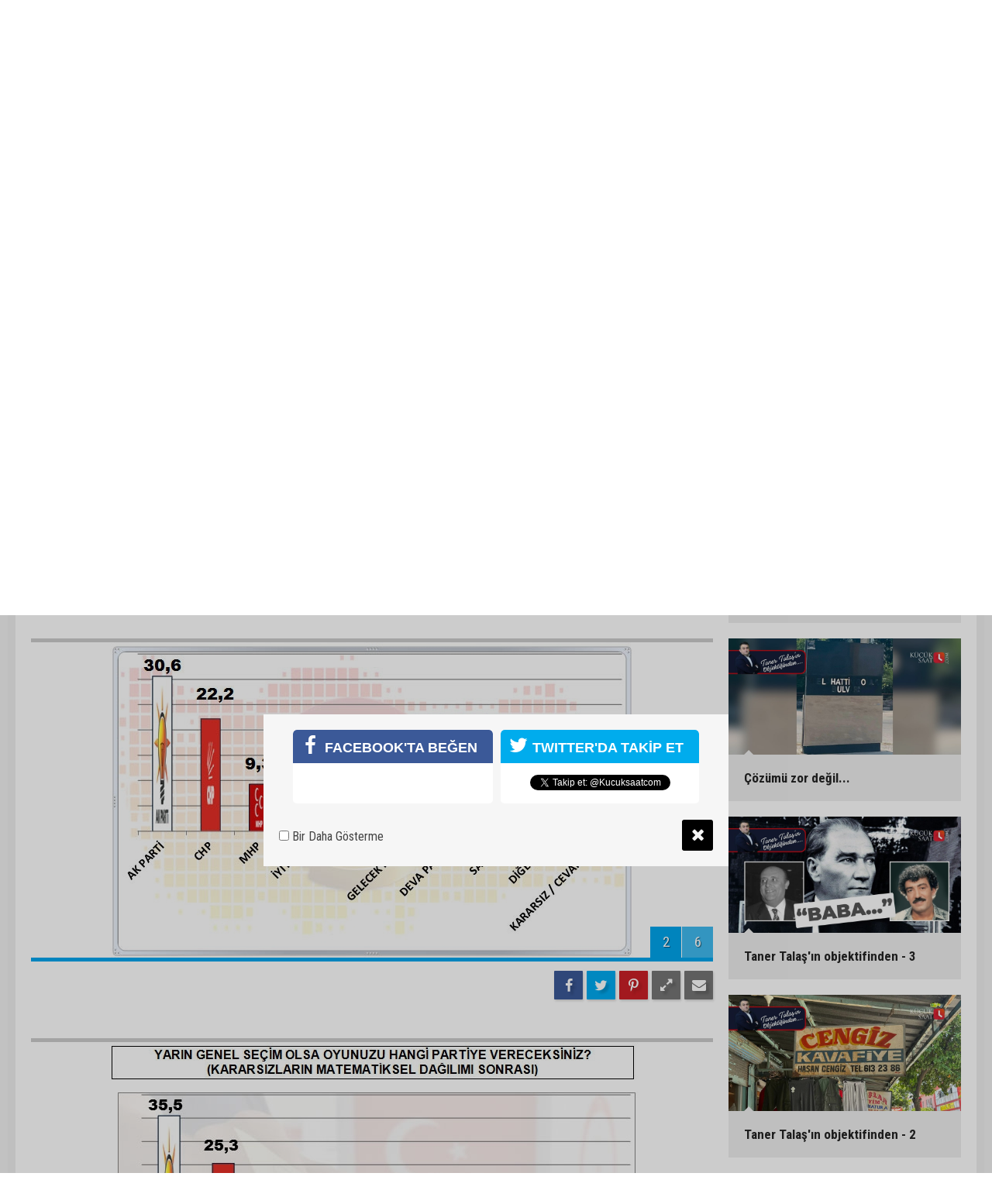

--- FILE ---
content_type: text/html; charset=UTF-8
request_url: https://www.kucuksaat.com/son-secim-anketi-4-parti-baraji-geciyor-39g-p2.htm
body_size: 5826
content:
<!DOCTYPE html>
<html lang="tr">
<head>
<base href="https://www.kucuksaat.com/" target="_self"/>
<meta http-equiv="Content-Type" content="text/html; charset=UTF-8" />
<meta http-equiv="Content-Language" content="tr" />
<meta name="viewport" content="width=device-width,initial-scale=1,minimum-scale=1,maximum-scale=1,user-scalable=0" />
<link rel="icon" href="/favicon.ico"> 
<title>Son seçim anketi: 4 parti barajı geçiyor foto galerisi 2. resim</title>
<meta name="description" content="MAK tarafından yapılan son seçim anketinde AKP&#039;nin oy oranı yüzde 35.5 olarak belirlendi. Aynı ankette CHP yüzde 25.3, MHP yüzde 10,8, İyi Parti yüzde 11, HDP ise yüzde 9.3&#039;lük kesimin desteğini aldı. / Resim 2" />
<meta name="apple-itunes-app" content="app-id=1465659773" />
<meta name="google-play-app" content="app-id=com.cmbilisim.cmnews.kucuksaat" />
<link rel="canonical" href="https://www.kucuksaat.com/son-secim-anketi-4-parti-baraji-geciyor-39g-p2.htm" />
<link rel="prev" href="https://www.kucuksaat.com/son-secim-anketi-4-parti-baraji-geciyor-39g.htm" />
<link rel="next" href="https://www.kucuksaat.com/son-secim-anketi-4-parti-baraji-geciyor-39g-p3.htm" />
<meta property="og:type" content="image.gallery" />
<meta property="og:site_name" content="Küçük Saat" />
<meta property="og:url" content="https://www.kucuksaat.com/son-secim-anketi-4-parti-baraji-geciyor-39g-p2.htm" />
<meta property="og:title" content="Son seçim anketi: 4 parti barajı geçiyor" />
<meta property="og:description" content="MAK tarafından yapılan son seçim anketinde AKP&#039;nin oy oranı yüzde 35.5 olarak belirlendi. Aynı ankette CHP yüzde 25.3, MHP yüzde 10,8, İyi Parti yüzde 11, HDP ise yüzde 9.3&#039;lük kesimin desteğini aldı. / Resim 2" />
<meta property="og:image" content="https://www.kucuksaat.com/d/gallery/39_s.jpg" />
<meta property="og:image:width" content="880" />
<meta property="og:image:height" content="440" />
<meta name="twitter:card" content="summary_large_image">
<meta name="twitter:site" content="@Kucuksaatcom">
<meta name="twitter:url" content="https://www.kucuksaat.com/son-secim-anketi-4-parti-baraji-geciyor-39g-p2.htm">
<meta name="twitter:title" content="Son seçim anketi: 4 parti barajı geçiyor" />
<meta name="twitter:description" content="MAK tarafından yapılan son seçim anketinde AKP&#039;nin oy oranı yüzde 35.5 olarak belirlendi. Aynı ankette CHP yüzde 25.3, MHP yüzde 10,8, İyi Parti yüzde 11, HDP ise yüzde 9.3&#039;lük kesimin desteğini aldı. / Resim 2" />
<meta name="twitter:image" content="https://www.kucuksaat.com/d/gallery/39_2.jpg" />
<link href="https://www.kucuksaat.com/s/style.css?2407231.css" type="text/css" rel="stylesheet" />
<script type="text/javascript">var BURL="https://www.kucuksaat.com/"; var SURL="https://www.kucuksaat.com/s/"; var DURL="https://www.kucuksaat.com/d/";</script>
<script type="text/javascript" src="https://www.kucuksaat.com/s/function.js"></script>
<!-- Global site tag (gtag.js) - Google Analytics -->
<script async src="https://www.googletagmanager.com/gtag/js?id=UA-143747497-1"></script>
<script>
  window.dataLayer = window.dataLayer || [];
  function gtag(){dataLayer.push(arguments);}
  gtag('js', new Date());

  gtag('config', 'UA-143747497-1');
</script>

<!--[if lt IE 9]>
<script src="https://oss.maxcdn.com/html5shiv/3.7.2/html5shiv.min.js"></script>
<script src="https://oss.maxcdn.com/respond/1.4.2/respond.min.js"></script>
<![endif]-->
</head>
<body class="body-gallery ">
<!-- Global site tag (gtag.js) - Google Analytics -->
<script async src="https://www.googletagmanager.com/gtag/js?id=UA-143747497-1"></script>
<script>
window.dataLayer = window.dataLayer || [];
function gtag(){dataLayer.push(arguments);}
gtag('js', new Date());

gtag('config', 'UA-143747497-1');
</script><header class="base-header"><div class="container"><a class="logo" href="https://www.kucuksaat.com/" rel="home"><img class="img-responsive" src="https://www.kucuksaat.com/s/i/logo.png" alt="Küçük Saat" width="200" height="70" /></a><nav class="nav-top pull-left"><ul class="clearfix"><li><a href="https://www.kucuksaat.com/genel-2gk.htm" target="_self"><span>GENEL</span></a></li><li><a href="https://www.kucuksaat.com/konusan-fotograflar-1gk.htm" target="_self"><span>KONUŞAN FOTOĞRAFLAR</span></a></li><li><a href="https://www.kucuksaat.com/foto-haber-3gk.htm" target="_self"><span>FOTO HABER</span></a></li></ul></nav><div class="nav-mini pull-right"><a href="javascript:;" class="toggle" id="menu_toggle" title="Menu" rel="self"><i class="icon-menu"></i></a><a href="https://www.kucuksaat.com/video-galeri.htm" title="Web TV"><i class="icon-videocam"></i></a><a href="https://www.kucuksaat.com/foto-galeri.htm" title="Foto Galeri"><i class="icon-camera"></i></a><a href="https://www.kucuksaat.com/contact.php" title="İletişim"><i class="icon-mail-alt"></i></a><a href="https://www.kucuksaat.com/search_result.php" title="Site içi arama"><i class="icon-search"></i></a></div><div id="menu"><ul class="topics clearfix"><li><span>Kategoriler</span><ul><li><a href="https://www.kucuksaat.com/ekonomi-haberleri-15hk.htm" target="_self">EKONOMİ</a></li><li><a href="https://www.kucuksaat.com/gundem-haberleri-10hk.htm" target="_self">GÜNDEM</a></li><li><a href="https://www.kucuksaat.com/siyaset-haberleri-14hk.htm" target="_self">SİYASET</a></li><li><a href="https://www.kucuksaat.com/son-dakika-haberleri-11hk.htm" target="_self">SON DAKİKA</a></li><li><a href="https://www.kucuksaat.com/spor-haberleri-16hk.htm" target="_self">SPOR</a></li><li><a href="https://www.kucuksaat.com/yasam-haberleri-12hk.htm" target="_self">YAŞAM</a></li></ul></li><li><span>Foto Galeri</span><ul><li><a href="https://www.kucuksaat.com/foto-haber-3gk.htm">Foto Haber</a></li><li><a href="https://www.kucuksaat.com/genel-2gk.htm">Genel</a></li><li><a href="https://www.kucuksaat.com/konusan-fotograflar-1gk.htm">Konuşan Fotoğraflar</a></li></ul></li><li><span>Web TV</span><ul><li><a href="https://www.kucuksaat.com/video-haber-1vk.htm">Video Haber</a></li></ul></li><li><span>Diğer</span><ul><li><a href="https://www.kucuksaat.com/yazarlar.htm">Yazarlar</a></li><li><a href="https://www.kucuksaat.com/mansetler.htm">Manşetler</a></li><li><a href="https://www.kucuksaat.com/gunun-haberleri.htm">Günün Haberleri</a></li><li><a href="https://www.kucuksaat.com/gazete.htm">Gazete Manşetleri</a></li><li><a href="https://www.kucuksaat.com/weather_report.php">Hava Durumu</a></li><li><a href="https://www.kucuksaat.com/prayer.php">Namaz Vakitleri</a></li><li><a href="https://www.kucuksaat.com/sitene-ekle.htm">Sitene Ekle</a></li><li><a href="https://www.kucuksaat.com/contact.php">İletişim</a></li></ul></li></ul></div></div></header><main role="main"><div class="page-title"><div class="container"><ol>
<li class="icon-camera"><a href="https://www.kucuksaat.com/foto-galeri.htm"><h1>FOTO GALERİ</h1></a></li>
<li><a href="https://www.kucuksaat.com/genel-2gk.htm"><h2>GENEL</h2></a></li>
<li><span>Son seçim anketi: 4 parti barajı geçiyor</span></li></ol></div></div><div class="offset-top"></div><div class="page-inner"><div class="container clearfix"><div class="page-content gallery-detail"><div class="title"><h1>Son seçim anketi: 4 parti barajı geçiyor</h1></div><div class="gallery-list"><div data-order="2"><figure><div class="i"><img src="https://www.kucuksaat.com/d/gallery/39_2.jpg" alt="Son seçim anketi: 4 parti barajı geçiyor 2"><span class="c"><span>2</span><span>6</span></span></div><figcaption class="clearfix"><span class="s no-desc"><span class="sh fb"><i class="icon-facebook"></i></span><span class="sh twit"><i class="icon-twitter"></i></span><span class="sh pin"><i class="icon-pinterest"></i></span><span class="resize"><i class="icon-resize-full"></i></span><span class="send"><i class="icon-mail-alt"></i></span></span><span class="text-content"></span></figcaption></figure></div></div></div><img id="imgStats" src="https://www.kucuksaat.com/stats.php" style="display: none; width: 1px; height: 1px;" /><script type="text/javascript">
var GD = {"id":"39","title_strip":"Son se\u00e7im anketi: 4 parti baraj\u0131 ge\u00e7iyor","desc":["<h3>Erken se\u00e7im iddialar\u0131&nbsp;konu\u015fulurken MAK Dan\u0131\u015fmanl\u0131k, T\u00fcrkiye genelinde 30 b\u00fcy\u00fck\u015fehirle 15 il ve il\u00e7elerinde yapm\u0131\u015f oldu\u011fu ara\u015ft\u0131rman\u0131n sonucunu kamuoyuna sundu.<\/h3>","","","<h3>Ankette, \"24 Haziran se\u00e7imlerinde (son yap\u0131lan genel se\u00e7imde) oy verdi\u011finiz siyasi partiye yar\u0131n se\u00e7im olsa oy verme tercihiniz de\u011fi\u015fir mi?\" sorusu da soruldu. Soruya verilen yan\u0131tlarda HDP se\u00e7meninin y\u00fczde 85'i, CHP ve \u0130yi Parti se\u00e7meninin y\u00fczde 80'i, MHP se\u00e7meninin y\u00fczde 75'i ve Saadet Partisi se\u00e7meninin y\u00fczde 70'i 'karar\u0131m de\u011fi\u015fmez' yan\u0131t\u0131 verirken AKP se\u00e7meni aras\u0131nda bu oran y\u00fczde 65'e kadar geriliyor.<\/h3>","","",""],"count":"6","pattern":"gallery\/39_{page}.jpg","url":"son-secim-anketi-4-parti-baraji-geciyor-39g-p{page}.htm","lastURL":"","middle_banner":""};
var page = 2;
</script>
<aside class="base-side clearfix"><div class="side-content gallery-side-list"><div class="row ms-row-fit"><a class="col-xs-12 col-ms-6 col-sm-6 col-md-12" href="https://www.kucuksaat.com/taner-talasin-objektifinden-181g.htm"><img class="img-responsive lazy" data-src="https://www.kucuksaat.com/d/gallery/181_s.jpg" alt="Taner Talaş&#039;ın objektifinden" /><span class="t">Taner Talaş'ın objektifinden</span></a><a class="col-xs-12 col-ms-6 col-sm-6 col-md-12" href="https://www.kucuksaat.com/turk-sinemasinin-adanadaki-yasayan-hafizasi-179g.htm"><img class="img-responsive lazy" data-src="https://www.kucuksaat.com/d/gallery/179_s.jpg" alt="Türk Sineması&#039;nın Adana&#039;daki yaşayan hafızası" /><span class="t">Türk Sineması'nın Adana'daki yaşayan hafızası</span></a><a class="col-xs-12 col-ms-6 col-sm-6 col-md-12" href="https://www.kucuksaat.com/buradan-yuruyecek-akrobatik-yetenegi-olan-engelliler-araniyor-178g.htm"><img class="img-responsive lazy" data-src="https://www.kucuksaat.com/d/gallery/178_s.jpg" alt="Buradan yürüyecek akrobatik yeteneği olan engelliler aranıyor…!" /><span class="t">Buradan yürüyecek akrobatik yeteneği olan engelliler aranıyor…!</span></a><a class="col-xs-12 col-ms-6 col-sm-6 col-md-12" href="https://www.kucuksaat.com/cozumu-zor-degil-176g.htm"><img class="img-responsive lazy" data-src="https://www.kucuksaat.com/d/gallery/176_s.jpg" alt="Çözümü zor değil..." /><span class="t">Çözümü zor değil...</span></a><a class="col-xs-12 col-ms-6 col-sm-6 col-md-12" href="https://www.kucuksaat.com/taner-talasin-objektifinden-3-175g.htm"><img class="img-responsive lazy" data-src="https://www.kucuksaat.com/d/gallery/175_s.jpg" alt="Taner Talaş&#039;ın objektifinden - 3" /><span class="t">Taner Talaş'ın objektifinden - 3</span></a><a class="col-xs-12 col-ms-6 col-sm-6 col-md-12" href="https://www.kucuksaat.com/taner-talasin-objektifinden-2-174g.htm"><img class="img-responsive lazy" data-src="https://www.kucuksaat.com/d/gallery/174_s.jpg" alt="Taner Talaş&#039;ın objektifinden - 2" /><span class="t">Taner Talaş'ın objektifinden - 2</span></a></div></div></aside></div></div></main><footer class="base-footer"><div class="container"><a class="logo" href="https://www.kucuksaat.com/" rel="home"><img class="img-responsive" src="https://www.kucuksaat.com/s/i/logo.png" alt="Küçük Saat" width="200" height="70" /></a><ul class="nav-footer"><li class="parent"><a href="https://www.kucuksaat.com/./" target="_self">Ana Sayfa</a></li><li class="parent"><a href="https://www.kucuksaat.com/identity.php" target="_self">Künye</a></li><li class="parent"><a href="https://www.kucuksaat.com/contact.php" target="_self">İletişim</a></li><li class="parent"><a href="https://www.kucuksaat.com/rss/" target="_self">RSS</a></li></ul><div class="nav-social"><a href="https://www.facebook.com/kucuksaatcom" rel="nofollow" target="_blank" title="Facebook ile takip et"><i class="icon-facebook"></i></a><a href="https://twitter.com/Kucuksaatcom" rel="nofollow" target="_blank" title="Twitter ile takip et"><i class="icon-twitter"></i></a><a href="https://www.kucuksaat.com/rss/" target="_blank" title="RSS, News Feed, Haber Beslemesi"><i class="icon-rss"></i></a><a href="https://www.kucuksaat.com/member_login.php" title="Üye girişi"><i class="icon-lock"></i></a><a href="https://www.kucuksaat.com/search_result.php" title="Site içi arama"><i class="icon-search"></i></a></div><div class="info">Tüm Hakları Saklıdır &copy; 2019 <h1>Küçük Saat</h1> &nbsp;|&nbsp; <span>0532 059 69 46</span> &nbsp;|&nbsp; <span class="cm-sign"><a href="https://www.cmbilisim.com/haber-portali-20s.htm" target="_blank" title="CMNews Haber Portalı Scripti">Haber Scripti</a><i class="icon-cm" title="CM Bilişim Teknolojileri"></i></span></div><div class="back-to-top"><i class="icon-up-open"></i></div><div class="nav-ql"><ul class="clearfix"></ul></div><div class="footer-news"><h2><a href="https://www.kucuksaat.com/gunun-haberleri.htm">Günün Öne Çıkan Haberleri</a></h2><ul class="clearfix"><li><a class="icon-angle-right" href="https://www.kucuksaat.com/adanada-dev-kiralama-ihalesi-69-tasinmaz-icin-dugmeye-basildi-48490h.htm">Adana’da dev kiralama ihalesi: 69 taşınmaz için düğmeye basıldı</a></li><li><a class="icon-angle-right" href="https://www.kucuksaat.com/babalarinin-oldurdugu-kardesler-yan-yana-topraga-verildi-48492h.htm">Babalarının öldürdüğü kardeşler yan yana toprağa verildi</a></li><li><a class="icon-angle-right" href="https://www.kucuksaat.com/adana-kitap-fuarinda-veryansin-tv-ve-pankus-yayinlari-standina-saldiri-48508h.htm">Adana Kitap Fuarı’nda Veryansın TV ve Pankuş Yayınları standına saldırı</a></li><li><a class="icon-angle-right" href="https://www.kucuksaat.com/kozan-ulku-ocaklarindan-orkun-ozellere-tepki-48503h.htm">Kozan Ülkü Ocakları'ndan Orkun Özeller'e tepki</a></li><li><a class="icon-angle-right" href="https://www.kucuksaat.com/adanadaki-ocakbasi-cinayetinin-suphelileri-edirnede-yakalandi-48512h.htm">Adana’daki ocakbaşı cinayetinin şüphelileri Edirne’de yakalandı</a></li><li><a class="icon-angle-right" href="https://www.kucuksaat.com/otomobil-ile-uc-tekerlekli-motosiklet-carpisti-1-kisi-hayatini-kaybetti-48505h.htm">Otomobil ile üç tekerlekli motosiklet çarpıştı: 1 kişi hayatını kaybetti</a></li><li><a class="icon-angle-right" href="https://www.kucuksaat.com/yogun-bolgede-buyuk-sorun-cukurovada-atmler-devre-disi-48489h.htm">Yoğun bölgede büyük sorun: Çukurova’da ATM’ler devre dışı</a></li><li><a class="icon-angle-right" href="https://www.kucuksaat.com/uyusturucu-sorusturmasinda-tutuklanan-umit-karanin-ifadesi-ortaya-cikti-48491h.htm">Uyuşturucu soruşturmasında tutuklanan Ümit Karan'ın ifadesi ortaya çıktı!</a></li><li><a class="icon-angle-right" href="https://www.kucuksaat.com/askiden-adana-genelinde-su-yatirimi-21-mahalleye-yeni-kaynak-48502h.htm">ASKİ’den Adana genelinde su yatırımı: 21 mahalleye yeni kaynak</a></li><li><a class="icon-angle-right" href="https://www.kucuksaat.com/destekleme-ve-yetistirme-kurslarinda-yeni-donem-adana-pilot-iller-arasinda-48500h.htm">Destekleme ve yetiştirme kurslarında yeni dönem: Adana pilot iller arasında</a></li><li><a class="icon-angle-right" href="https://www.kucuksaat.com/adana-01-fk-ankaragucu-deplasmaninda-golsuz-berabere-kaldi-48506h.htm">Adana 01 FK Ankaragücü deplasmanında golsüz berabere kaldı</a></li><li><a class="icon-angle-right" href="https://www.kucuksaat.com/adana-demirspor-2-lige-dustu-48498h.htm">Adana Demirspor 2. Lige Düştü</a></li><li><a class="icon-angle-right" href="https://www.kucuksaat.com/adana-buyuksehir-belediyesinden-milli-takima-iki-genc-yildiz-48499h.htm">Adana Büyükşehir Belediyesi’nden milli takıma iki genç yıldız</a></li><li><a class="icon-angle-right" href="https://www.kucuksaat.com/adana-kasaplar-odasi-baskani-saruhan-yagmurdan-kredi-tepkisi-esnaf-kilitlendi-48501h.htm">Adana Kasaplar Odası Başkanı Saruhan Yağmur’dan kredi tepkisi: Esnaf kilitlendi</a></li><li><a class="icon-angle-right" href="https://www.kucuksaat.com/adanada-sahte-kimlikle-kargo-dolandiriciligi-2-supheli-tutuklandi-48496h.htm">Adana’da sahte kimlikle kargo dolandırıcılığı: 2 şüpheli tutuklandı</a></li></ul></div></div></footer><script type="text/javascript">
var socialData = {"facebook":"https:\/\/www.facebook.com\/kucuksaatcom","twitter":"Kucuksaatcom"};
</script>
<script type="application/ld+json">
[
    {
        "@context": "http://schema.org",
        "@type": "WebSite",
        "url": "https://www.kucuksaat.com/",
        "name": "Küçük Saat | Adana Haberleri",
        "description": "Adana ilinde yayın hayatına başlayan HALK'tan yana taraf olan haber portalı",
        "image": {
            "@type": "ImageObject",
            "url": "https://www.kucuksaat.com/s/i/facebook-default-share.png",
            "width": 600,
            "height": 315
        },
        "potentialAction": {
            "@type": "SearchAction",
            "target": "https://www.kucuksaat.com/search_result.php?search_key={search_term_string}",
            "query-input": "required name=search_term_string"
        }
    },
    {
        "@context": "http://schema.org",
        "@type": "Organization",
        "name": "Küçük Saat",
        "url": "https://www.kucuksaat.com/",
        "logo": "https://www.kucuksaat.com/s/i/logo.png",
        "telephone": "0532 059 69 46",
        "address": "Türkiye",
        "sameAs": [
            "https://www.facebook.com/kucuksaatcom",
            "https://twitter.com/Kucuksaatcom"
        ]
    },
    {
        "@context": "http://schema.org",
        "@type": "BreadcrumbList",
        "itemListElement": [
            {
                "@type": "ListItem",
                "position": 1,
                "item": {
                    "@id": "https://www.kucuksaat.com/foto-galeri.htm",
                    "name": "Foto Galeri"
                }
            },
            {
                "@type": "ListItem",
                "position": 2,
                "item": {
                    "@id": "https://www.kucuksaat.com/genel-2gk.htm",
                    "name": "Genel"
                }
            },
            {
                "@type": "ListItem",
                "position": 3,
                "item": {
                    "@id": "https://www.kucuksaat.com/son-secim-anketi-4-parti-baraji-geciyor-39g.htm",
                    "name": "Son seçim anketi: 4 parti barajı geçiyor"
                }
            }
        ]
    },
    {
        "@context": "http://schema.org",
        "@type": "ImageGallery",
        "headline": "Son seçim anketi: 4 parti barajı geçiyor",
        "datePublished": "2020-06-20T18:45:00+03:00",
        "dateModified": "2020-06-20T18:50:32+03:00",
        "mainEntityOfPage": {
            "@type": "WebPage",
            "@id": "https://www.kucuksaat.com/son-secim-anketi-4-parti-baraji-geciyor-39g.htm"
        },
        "image": {
            "@type": "ImageObject",
            "url": "https://www.kucuksaat.com/d/gallery/39_b.jpg",
            "width": 880,
            "height": 440
        },
        "name": "Son seçim anketi: 4 parti barajı geçiyor",
        "url": "https://www.kucuksaat.com/son-secim-anketi-4-parti-baraji-geciyor-39g.htm",
        "description": "MAK tarafından yapılan son seçim anketinde AKP&#039;nin oy oranı yüzde 35.5 olarak belirlendi. Aynı ankette CHP yüzde 25.3, MHP yüzde 10,8, İyi Parti yüzde 11, HDP ise yüzde 9.3&#039;lük kesimin desteğini aldı.",
        "associatedMedia": [
            {
                "@type": "ImageObject",
                "contentUrl": "https://www.kucuksaat.com/d/gallery/39_1.jpg",
                "caption": "Erken seçim iddiaları konuşulurken MAK Danışmanlık, Türkiye genelinde 30 büyükşehirle 15 il ve ilçelerinde yapmış olduğu araştırmanın sonucunu kamuoyuna sundu."
            },
            {
                "@type": "ImageObject",
                "contentUrl": "https://www.kucuksaat.com/d/gallery/39_2.jpg",
                "caption": ""
            },
            {
                "@type": "ImageObject",
                "contentUrl": "https://www.kucuksaat.com/d/gallery/39_3.jpg",
                "caption": ""
            },
            {
                "@type": "ImageObject",
                "contentUrl": "https://www.kucuksaat.com/d/gallery/39_4.jpg",
                "caption": "Ankette, \"24 Haziran seçimlerinde (son yapılan genel seçimde) oy verdiğiniz siyasi partiye yarın seçim olsa oy verme tercihiniz değişir mi?\" sorusu da soruldu. Soruya verilen yanıtlarda HDP seçmeninin yüzde 85'i, CHP ve İyi Parti seçmeninin yüzde 80'i, MHP seçmeninin yüzde 75'i ve Saadet Partisi seçmeninin yüzde 70'i 'kararım değişmez' yanıtı verirken AKP seçmeni arasında bu oran yüzde 65'e kadar geriliyor."
            },
            {
                "@type": "ImageObject",
                "contentUrl": "https://www.kucuksaat.com/d/gallery/39_5.jpg",
                "caption": ""
            },
            {
                "@type": "ImageObject",
                "contentUrl": "https://www.kucuksaat.com/d/gallery/39_6.jpg",
                "caption": ""
            },
            {
                "@type": "ImageObject",
                "contentUrl": "https://www.kucuksaat.com/d/gallery/39_7.jpg",
                "caption": ""
            }
        ],
        "publisher": {
            "@type": "Organization",
            "name": "Küçük Saat",
            "logo": {
                "@type": "ImageObject",
                "url": "https://www.kucuksaat.com/s/i/logo.png",
                "width": 170,
                "height": 60
            }
        }
    }
]
</script>
<!-- 0.022403001785278 --><script defer src="https://static.cloudflareinsights.com/beacon.min.js/vcd15cbe7772f49c399c6a5babf22c1241717689176015" integrity="sha512-ZpsOmlRQV6y907TI0dKBHq9Md29nnaEIPlkf84rnaERnq6zvWvPUqr2ft8M1aS28oN72PdrCzSjY4U6VaAw1EQ==" data-cf-beacon='{"version":"2024.11.0","token":"57e99f0a5fc047c3a852d94047a56416","r":1,"server_timing":{"name":{"cfCacheStatus":true,"cfEdge":true,"cfExtPri":true,"cfL4":true,"cfOrigin":true,"cfSpeedBrain":true},"location_startswith":null}}' crossorigin="anonymous"></script>
</body></html>